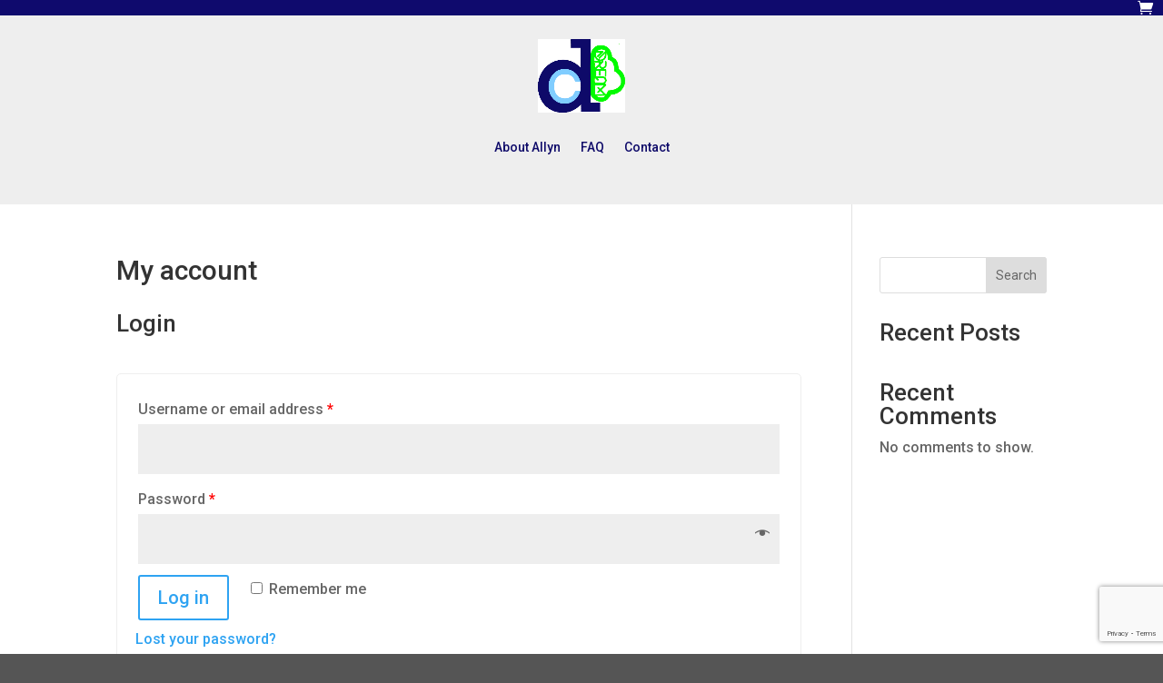

--- FILE ---
content_type: text/html; charset=utf-8
request_url: https://www.google.com/recaptcha/api2/anchor?ar=1&k=6LfetbshAAAAAATXYUNkQLoirADo-NTscfA6JivX&co=aHR0cHM6Ly9kcmVhbWNyZWF0aXZlYW1tLmNvbTo0NDM.&hl=en&v=7gg7H51Q-naNfhmCP3_R47ho&size=invisible&anchor-ms=20000&execute-ms=30000&cb=b366ki5nlyl8
body_size: 48121
content:
<!DOCTYPE HTML><html dir="ltr" lang="en"><head><meta http-equiv="Content-Type" content="text/html; charset=UTF-8">
<meta http-equiv="X-UA-Compatible" content="IE=edge">
<title>reCAPTCHA</title>
<style type="text/css">
/* cyrillic-ext */
@font-face {
  font-family: 'Roboto';
  font-style: normal;
  font-weight: 400;
  font-stretch: 100%;
  src: url(//fonts.gstatic.com/s/roboto/v48/KFO7CnqEu92Fr1ME7kSn66aGLdTylUAMa3GUBHMdazTgWw.woff2) format('woff2');
  unicode-range: U+0460-052F, U+1C80-1C8A, U+20B4, U+2DE0-2DFF, U+A640-A69F, U+FE2E-FE2F;
}
/* cyrillic */
@font-face {
  font-family: 'Roboto';
  font-style: normal;
  font-weight: 400;
  font-stretch: 100%;
  src: url(//fonts.gstatic.com/s/roboto/v48/KFO7CnqEu92Fr1ME7kSn66aGLdTylUAMa3iUBHMdazTgWw.woff2) format('woff2');
  unicode-range: U+0301, U+0400-045F, U+0490-0491, U+04B0-04B1, U+2116;
}
/* greek-ext */
@font-face {
  font-family: 'Roboto';
  font-style: normal;
  font-weight: 400;
  font-stretch: 100%;
  src: url(//fonts.gstatic.com/s/roboto/v48/KFO7CnqEu92Fr1ME7kSn66aGLdTylUAMa3CUBHMdazTgWw.woff2) format('woff2');
  unicode-range: U+1F00-1FFF;
}
/* greek */
@font-face {
  font-family: 'Roboto';
  font-style: normal;
  font-weight: 400;
  font-stretch: 100%;
  src: url(//fonts.gstatic.com/s/roboto/v48/KFO7CnqEu92Fr1ME7kSn66aGLdTylUAMa3-UBHMdazTgWw.woff2) format('woff2');
  unicode-range: U+0370-0377, U+037A-037F, U+0384-038A, U+038C, U+038E-03A1, U+03A3-03FF;
}
/* math */
@font-face {
  font-family: 'Roboto';
  font-style: normal;
  font-weight: 400;
  font-stretch: 100%;
  src: url(//fonts.gstatic.com/s/roboto/v48/KFO7CnqEu92Fr1ME7kSn66aGLdTylUAMawCUBHMdazTgWw.woff2) format('woff2');
  unicode-range: U+0302-0303, U+0305, U+0307-0308, U+0310, U+0312, U+0315, U+031A, U+0326-0327, U+032C, U+032F-0330, U+0332-0333, U+0338, U+033A, U+0346, U+034D, U+0391-03A1, U+03A3-03A9, U+03B1-03C9, U+03D1, U+03D5-03D6, U+03F0-03F1, U+03F4-03F5, U+2016-2017, U+2034-2038, U+203C, U+2040, U+2043, U+2047, U+2050, U+2057, U+205F, U+2070-2071, U+2074-208E, U+2090-209C, U+20D0-20DC, U+20E1, U+20E5-20EF, U+2100-2112, U+2114-2115, U+2117-2121, U+2123-214F, U+2190, U+2192, U+2194-21AE, U+21B0-21E5, U+21F1-21F2, U+21F4-2211, U+2213-2214, U+2216-22FF, U+2308-230B, U+2310, U+2319, U+231C-2321, U+2336-237A, U+237C, U+2395, U+239B-23B7, U+23D0, U+23DC-23E1, U+2474-2475, U+25AF, U+25B3, U+25B7, U+25BD, U+25C1, U+25CA, U+25CC, U+25FB, U+266D-266F, U+27C0-27FF, U+2900-2AFF, U+2B0E-2B11, U+2B30-2B4C, U+2BFE, U+3030, U+FF5B, U+FF5D, U+1D400-1D7FF, U+1EE00-1EEFF;
}
/* symbols */
@font-face {
  font-family: 'Roboto';
  font-style: normal;
  font-weight: 400;
  font-stretch: 100%;
  src: url(//fonts.gstatic.com/s/roboto/v48/KFO7CnqEu92Fr1ME7kSn66aGLdTylUAMaxKUBHMdazTgWw.woff2) format('woff2');
  unicode-range: U+0001-000C, U+000E-001F, U+007F-009F, U+20DD-20E0, U+20E2-20E4, U+2150-218F, U+2190, U+2192, U+2194-2199, U+21AF, U+21E6-21F0, U+21F3, U+2218-2219, U+2299, U+22C4-22C6, U+2300-243F, U+2440-244A, U+2460-24FF, U+25A0-27BF, U+2800-28FF, U+2921-2922, U+2981, U+29BF, U+29EB, U+2B00-2BFF, U+4DC0-4DFF, U+FFF9-FFFB, U+10140-1018E, U+10190-1019C, U+101A0, U+101D0-101FD, U+102E0-102FB, U+10E60-10E7E, U+1D2C0-1D2D3, U+1D2E0-1D37F, U+1F000-1F0FF, U+1F100-1F1AD, U+1F1E6-1F1FF, U+1F30D-1F30F, U+1F315, U+1F31C, U+1F31E, U+1F320-1F32C, U+1F336, U+1F378, U+1F37D, U+1F382, U+1F393-1F39F, U+1F3A7-1F3A8, U+1F3AC-1F3AF, U+1F3C2, U+1F3C4-1F3C6, U+1F3CA-1F3CE, U+1F3D4-1F3E0, U+1F3ED, U+1F3F1-1F3F3, U+1F3F5-1F3F7, U+1F408, U+1F415, U+1F41F, U+1F426, U+1F43F, U+1F441-1F442, U+1F444, U+1F446-1F449, U+1F44C-1F44E, U+1F453, U+1F46A, U+1F47D, U+1F4A3, U+1F4B0, U+1F4B3, U+1F4B9, U+1F4BB, U+1F4BF, U+1F4C8-1F4CB, U+1F4D6, U+1F4DA, U+1F4DF, U+1F4E3-1F4E6, U+1F4EA-1F4ED, U+1F4F7, U+1F4F9-1F4FB, U+1F4FD-1F4FE, U+1F503, U+1F507-1F50B, U+1F50D, U+1F512-1F513, U+1F53E-1F54A, U+1F54F-1F5FA, U+1F610, U+1F650-1F67F, U+1F687, U+1F68D, U+1F691, U+1F694, U+1F698, U+1F6AD, U+1F6B2, U+1F6B9-1F6BA, U+1F6BC, U+1F6C6-1F6CF, U+1F6D3-1F6D7, U+1F6E0-1F6EA, U+1F6F0-1F6F3, U+1F6F7-1F6FC, U+1F700-1F7FF, U+1F800-1F80B, U+1F810-1F847, U+1F850-1F859, U+1F860-1F887, U+1F890-1F8AD, U+1F8B0-1F8BB, U+1F8C0-1F8C1, U+1F900-1F90B, U+1F93B, U+1F946, U+1F984, U+1F996, U+1F9E9, U+1FA00-1FA6F, U+1FA70-1FA7C, U+1FA80-1FA89, U+1FA8F-1FAC6, U+1FACE-1FADC, U+1FADF-1FAE9, U+1FAF0-1FAF8, U+1FB00-1FBFF;
}
/* vietnamese */
@font-face {
  font-family: 'Roboto';
  font-style: normal;
  font-weight: 400;
  font-stretch: 100%;
  src: url(//fonts.gstatic.com/s/roboto/v48/KFO7CnqEu92Fr1ME7kSn66aGLdTylUAMa3OUBHMdazTgWw.woff2) format('woff2');
  unicode-range: U+0102-0103, U+0110-0111, U+0128-0129, U+0168-0169, U+01A0-01A1, U+01AF-01B0, U+0300-0301, U+0303-0304, U+0308-0309, U+0323, U+0329, U+1EA0-1EF9, U+20AB;
}
/* latin-ext */
@font-face {
  font-family: 'Roboto';
  font-style: normal;
  font-weight: 400;
  font-stretch: 100%;
  src: url(//fonts.gstatic.com/s/roboto/v48/KFO7CnqEu92Fr1ME7kSn66aGLdTylUAMa3KUBHMdazTgWw.woff2) format('woff2');
  unicode-range: U+0100-02BA, U+02BD-02C5, U+02C7-02CC, U+02CE-02D7, U+02DD-02FF, U+0304, U+0308, U+0329, U+1D00-1DBF, U+1E00-1E9F, U+1EF2-1EFF, U+2020, U+20A0-20AB, U+20AD-20C0, U+2113, U+2C60-2C7F, U+A720-A7FF;
}
/* latin */
@font-face {
  font-family: 'Roboto';
  font-style: normal;
  font-weight: 400;
  font-stretch: 100%;
  src: url(//fonts.gstatic.com/s/roboto/v48/KFO7CnqEu92Fr1ME7kSn66aGLdTylUAMa3yUBHMdazQ.woff2) format('woff2');
  unicode-range: U+0000-00FF, U+0131, U+0152-0153, U+02BB-02BC, U+02C6, U+02DA, U+02DC, U+0304, U+0308, U+0329, U+2000-206F, U+20AC, U+2122, U+2191, U+2193, U+2212, U+2215, U+FEFF, U+FFFD;
}
/* cyrillic-ext */
@font-face {
  font-family: 'Roboto';
  font-style: normal;
  font-weight: 500;
  font-stretch: 100%;
  src: url(//fonts.gstatic.com/s/roboto/v48/KFO7CnqEu92Fr1ME7kSn66aGLdTylUAMa3GUBHMdazTgWw.woff2) format('woff2');
  unicode-range: U+0460-052F, U+1C80-1C8A, U+20B4, U+2DE0-2DFF, U+A640-A69F, U+FE2E-FE2F;
}
/* cyrillic */
@font-face {
  font-family: 'Roboto';
  font-style: normal;
  font-weight: 500;
  font-stretch: 100%;
  src: url(//fonts.gstatic.com/s/roboto/v48/KFO7CnqEu92Fr1ME7kSn66aGLdTylUAMa3iUBHMdazTgWw.woff2) format('woff2');
  unicode-range: U+0301, U+0400-045F, U+0490-0491, U+04B0-04B1, U+2116;
}
/* greek-ext */
@font-face {
  font-family: 'Roboto';
  font-style: normal;
  font-weight: 500;
  font-stretch: 100%;
  src: url(//fonts.gstatic.com/s/roboto/v48/KFO7CnqEu92Fr1ME7kSn66aGLdTylUAMa3CUBHMdazTgWw.woff2) format('woff2');
  unicode-range: U+1F00-1FFF;
}
/* greek */
@font-face {
  font-family: 'Roboto';
  font-style: normal;
  font-weight: 500;
  font-stretch: 100%;
  src: url(//fonts.gstatic.com/s/roboto/v48/KFO7CnqEu92Fr1ME7kSn66aGLdTylUAMa3-UBHMdazTgWw.woff2) format('woff2');
  unicode-range: U+0370-0377, U+037A-037F, U+0384-038A, U+038C, U+038E-03A1, U+03A3-03FF;
}
/* math */
@font-face {
  font-family: 'Roboto';
  font-style: normal;
  font-weight: 500;
  font-stretch: 100%;
  src: url(//fonts.gstatic.com/s/roboto/v48/KFO7CnqEu92Fr1ME7kSn66aGLdTylUAMawCUBHMdazTgWw.woff2) format('woff2');
  unicode-range: U+0302-0303, U+0305, U+0307-0308, U+0310, U+0312, U+0315, U+031A, U+0326-0327, U+032C, U+032F-0330, U+0332-0333, U+0338, U+033A, U+0346, U+034D, U+0391-03A1, U+03A3-03A9, U+03B1-03C9, U+03D1, U+03D5-03D6, U+03F0-03F1, U+03F4-03F5, U+2016-2017, U+2034-2038, U+203C, U+2040, U+2043, U+2047, U+2050, U+2057, U+205F, U+2070-2071, U+2074-208E, U+2090-209C, U+20D0-20DC, U+20E1, U+20E5-20EF, U+2100-2112, U+2114-2115, U+2117-2121, U+2123-214F, U+2190, U+2192, U+2194-21AE, U+21B0-21E5, U+21F1-21F2, U+21F4-2211, U+2213-2214, U+2216-22FF, U+2308-230B, U+2310, U+2319, U+231C-2321, U+2336-237A, U+237C, U+2395, U+239B-23B7, U+23D0, U+23DC-23E1, U+2474-2475, U+25AF, U+25B3, U+25B7, U+25BD, U+25C1, U+25CA, U+25CC, U+25FB, U+266D-266F, U+27C0-27FF, U+2900-2AFF, U+2B0E-2B11, U+2B30-2B4C, U+2BFE, U+3030, U+FF5B, U+FF5D, U+1D400-1D7FF, U+1EE00-1EEFF;
}
/* symbols */
@font-face {
  font-family: 'Roboto';
  font-style: normal;
  font-weight: 500;
  font-stretch: 100%;
  src: url(//fonts.gstatic.com/s/roboto/v48/KFO7CnqEu92Fr1ME7kSn66aGLdTylUAMaxKUBHMdazTgWw.woff2) format('woff2');
  unicode-range: U+0001-000C, U+000E-001F, U+007F-009F, U+20DD-20E0, U+20E2-20E4, U+2150-218F, U+2190, U+2192, U+2194-2199, U+21AF, U+21E6-21F0, U+21F3, U+2218-2219, U+2299, U+22C4-22C6, U+2300-243F, U+2440-244A, U+2460-24FF, U+25A0-27BF, U+2800-28FF, U+2921-2922, U+2981, U+29BF, U+29EB, U+2B00-2BFF, U+4DC0-4DFF, U+FFF9-FFFB, U+10140-1018E, U+10190-1019C, U+101A0, U+101D0-101FD, U+102E0-102FB, U+10E60-10E7E, U+1D2C0-1D2D3, U+1D2E0-1D37F, U+1F000-1F0FF, U+1F100-1F1AD, U+1F1E6-1F1FF, U+1F30D-1F30F, U+1F315, U+1F31C, U+1F31E, U+1F320-1F32C, U+1F336, U+1F378, U+1F37D, U+1F382, U+1F393-1F39F, U+1F3A7-1F3A8, U+1F3AC-1F3AF, U+1F3C2, U+1F3C4-1F3C6, U+1F3CA-1F3CE, U+1F3D4-1F3E0, U+1F3ED, U+1F3F1-1F3F3, U+1F3F5-1F3F7, U+1F408, U+1F415, U+1F41F, U+1F426, U+1F43F, U+1F441-1F442, U+1F444, U+1F446-1F449, U+1F44C-1F44E, U+1F453, U+1F46A, U+1F47D, U+1F4A3, U+1F4B0, U+1F4B3, U+1F4B9, U+1F4BB, U+1F4BF, U+1F4C8-1F4CB, U+1F4D6, U+1F4DA, U+1F4DF, U+1F4E3-1F4E6, U+1F4EA-1F4ED, U+1F4F7, U+1F4F9-1F4FB, U+1F4FD-1F4FE, U+1F503, U+1F507-1F50B, U+1F50D, U+1F512-1F513, U+1F53E-1F54A, U+1F54F-1F5FA, U+1F610, U+1F650-1F67F, U+1F687, U+1F68D, U+1F691, U+1F694, U+1F698, U+1F6AD, U+1F6B2, U+1F6B9-1F6BA, U+1F6BC, U+1F6C6-1F6CF, U+1F6D3-1F6D7, U+1F6E0-1F6EA, U+1F6F0-1F6F3, U+1F6F7-1F6FC, U+1F700-1F7FF, U+1F800-1F80B, U+1F810-1F847, U+1F850-1F859, U+1F860-1F887, U+1F890-1F8AD, U+1F8B0-1F8BB, U+1F8C0-1F8C1, U+1F900-1F90B, U+1F93B, U+1F946, U+1F984, U+1F996, U+1F9E9, U+1FA00-1FA6F, U+1FA70-1FA7C, U+1FA80-1FA89, U+1FA8F-1FAC6, U+1FACE-1FADC, U+1FADF-1FAE9, U+1FAF0-1FAF8, U+1FB00-1FBFF;
}
/* vietnamese */
@font-face {
  font-family: 'Roboto';
  font-style: normal;
  font-weight: 500;
  font-stretch: 100%;
  src: url(//fonts.gstatic.com/s/roboto/v48/KFO7CnqEu92Fr1ME7kSn66aGLdTylUAMa3OUBHMdazTgWw.woff2) format('woff2');
  unicode-range: U+0102-0103, U+0110-0111, U+0128-0129, U+0168-0169, U+01A0-01A1, U+01AF-01B0, U+0300-0301, U+0303-0304, U+0308-0309, U+0323, U+0329, U+1EA0-1EF9, U+20AB;
}
/* latin-ext */
@font-face {
  font-family: 'Roboto';
  font-style: normal;
  font-weight: 500;
  font-stretch: 100%;
  src: url(//fonts.gstatic.com/s/roboto/v48/KFO7CnqEu92Fr1ME7kSn66aGLdTylUAMa3KUBHMdazTgWw.woff2) format('woff2');
  unicode-range: U+0100-02BA, U+02BD-02C5, U+02C7-02CC, U+02CE-02D7, U+02DD-02FF, U+0304, U+0308, U+0329, U+1D00-1DBF, U+1E00-1E9F, U+1EF2-1EFF, U+2020, U+20A0-20AB, U+20AD-20C0, U+2113, U+2C60-2C7F, U+A720-A7FF;
}
/* latin */
@font-face {
  font-family: 'Roboto';
  font-style: normal;
  font-weight: 500;
  font-stretch: 100%;
  src: url(//fonts.gstatic.com/s/roboto/v48/KFO7CnqEu92Fr1ME7kSn66aGLdTylUAMa3yUBHMdazQ.woff2) format('woff2');
  unicode-range: U+0000-00FF, U+0131, U+0152-0153, U+02BB-02BC, U+02C6, U+02DA, U+02DC, U+0304, U+0308, U+0329, U+2000-206F, U+20AC, U+2122, U+2191, U+2193, U+2212, U+2215, U+FEFF, U+FFFD;
}
/* cyrillic-ext */
@font-face {
  font-family: 'Roboto';
  font-style: normal;
  font-weight: 900;
  font-stretch: 100%;
  src: url(//fonts.gstatic.com/s/roboto/v48/KFO7CnqEu92Fr1ME7kSn66aGLdTylUAMa3GUBHMdazTgWw.woff2) format('woff2');
  unicode-range: U+0460-052F, U+1C80-1C8A, U+20B4, U+2DE0-2DFF, U+A640-A69F, U+FE2E-FE2F;
}
/* cyrillic */
@font-face {
  font-family: 'Roboto';
  font-style: normal;
  font-weight: 900;
  font-stretch: 100%;
  src: url(//fonts.gstatic.com/s/roboto/v48/KFO7CnqEu92Fr1ME7kSn66aGLdTylUAMa3iUBHMdazTgWw.woff2) format('woff2');
  unicode-range: U+0301, U+0400-045F, U+0490-0491, U+04B0-04B1, U+2116;
}
/* greek-ext */
@font-face {
  font-family: 'Roboto';
  font-style: normal;
  font-weight: 900;
  font-stretch: 100%;
  src: url(//fonts.gstatic.com/s/roboto/v48/KFO7CnqEu92Fr1ME7kSn66aGLdTylUAMa3CUBHMdazTgWw.woff2) format('woff2');
  unicode-range: U+1F00-1FFF;
}
/* greek */
@font-face {
  font-family: 'Roboto';
  font-style: normal;
  font-weight: 900;
  font-stretch: 100%;
  src: url(//fonts.gstatic.com/s/roboto/v48/KFO7CnqEu92Fr1ME7kSn66aGLdTylUAMa3-UBHMdazTgWw.woff2) format('woff2');
  unicode-range: U+0370-0377, U+037A-037F, U+0384-038A, U+038C, U+038E-03A1, U+03A3-03FF;
}
/* math */
@font-face {
  font-family: 'Roboto';
  font-style: normal;
  font-weight: 900;
  font-stretch: 100%;
  src: url(//fonts.gstatic.com/s/roboto/v48/KFO7CnqEu92Fr1ME7kSn66aGLdTylUAMawCUBHMdazTgWw.woff2) format('woff2');
  unicode-range: U+0302-0303, U+0305, U+0307-0308, U+0310, U+0312, U+0315, U+031A, U+0326-0327, U+032C, U+032F-0330, U+0332-0333, U+0338, U+033A, U+0346, U+034D, U+0391-03A1, U+03A3-03A9, U+03B1-03C9, U+03D1, U+03D5-03D6, U+03F0-03F1, U+03F4-03F5, U+2016-2017, U+2034-2038, U+203C, U+2040, U+2043, U+2047, U+2050, U+2057, U+205F, U+2070-2071, U+2074-208E, U+2090-209C, U+20D0-20DC, U+20E1, U+20E5-20EF, U+2100-2112, U+2114-2115, U+2117-2121, U+2123-214F, U+2190, U+2192, U+2194-21AE, U+21B0-21E5, U+21F1-21F2, U+21F4-2211, U+2213-2214, U+2216-22FF, U+2308-230B, U+2310, U+2319, U+231C-2321, U+2336-237A, U+237C, U+2395, U+239B-23B7, U+23D0, U+23DC-23E1, U+2474-2475, U+25AF, U+25B3, U+25B7, U+25BD, U+25C1, U+25CA, U+25CC, U+25FB, U+266D-266F, U+27C0-27FF, U+2900-2AFF, U+2B0E-2B11, U+2B30-2B4C, U+2BFE, U+3030, U+FF5B, U+FF5D, U+1D400-1D7FF, U+1EE00-1EEFF;
}
/* symbols */
@font-face {
  font-family: 'Roboto';
  font-style: normal;
  font-weight: 900;
  font-stretch: 100%;
  src: url(//fonts.gstatic.com/s/roboto/v48/KFO7CnqEu92Fr1ME7kSn66aGLdTylUAMaxKUBHMdazTgWw.woff2) format('woff2');
  unicode-range: U+0001-000C, U+000E-001F, U+007F-009F, U+20DD-20E0, U+20E2-20E4, U+2150-218F, U+2190, U+2192, U+2194-2199, U+21AF, U+21E6-21F0, U+21F3, U+2218-2219, U+2299, U+22C4-22C6, U+2300-243F, U+2440-244A, U+2460-24FF, U+25A0-27BF, U+2800-28FF, U+2921-2922, U+2981, U+29BF, U+29EB, U+2B00-2BFF, U+4DC0-4DFF, U+FFF9-FFFB, U+10140-1018E, U+10190-1019C, U+101A0, U+101D0-101FD, U+102E0-102FB, U+10E60-10E7E, U+1D2C0-1D2D3, U+1D2E0-1D37F, U+1F000-1F0FF, U+1F100-1F1AD, U+1F1E6-1F1FF, U+1F30D-1F30F, U+1F315, U+1F31C, U+1F31E, U+1F320-1F32C, U+1F336, U+1F378, U+1F37D, U+1F382, U+1F393-1F39F, U+1F3A7-1F3A8, U+1F3AC-1F3AF, U+1F3C2, U+1F3C4-1F3C6, U+1F3CA-1F3CE, U+1F3D4-1F3E0, U+1F3ED, U+1F3F1-1F3F3, U+1F3F5-1F3F7, U+1F408, U+1F415, U+1F41F, U+1F426, U+1F43F, U+1F441-1F442, U+1F444, U+1F446-1F449, U+1F44C-1F44E, U+1F453, U+1F46A, U+1F47D, U+1F4A3, U+1F4B0, U+1F4B3, U+1F4B9, U+1F4BB, U+1F4BF, U+1F4C8-1F4CB, U+1F4D6, U+1F4DA, U+1F4DF, U+1F4E3-1F4E6, U+1F4EA-1F4ED, U+1F4F7, U+1F4F9-1F4FB, U+1F4FD-1F4FE, U+1F503, U+1F507-1F50B, U+1F50D, U+1F512-1F513, U+1F53E-1F54A, U+1F54F-1F5FA, U+1F610, U+1F650-1F67F, U+1F687, U+1F68D, U+1F691, U+1F694, U+1F698, U+1F6AD, U+1F6B2, U+1F6B9-1F6BA, U+1F6BC, U+1F6C6-1F6CF, U+1F6D3-1F6D7, U+1F6E0-1F6EA, U+1F6F0-1F6F3, U+1F6F7-1F6FC, U+1F700-1F7FF, U+1F800-1F80B, U+1F810-1F847, U+1F850-1F859, U+1F860-1F887, U+1F890-1F8AD, U+1F8B0-1F8BB, U+1F8C0-1F8C1, U+1F900-1F90B, U+1F93B, U+1F946, U+1F984, U+1F996, U+1F9E9, U+1FA00-1FA6F, U+1FA70-1FA7C, U+1FA80-1FA89, U+1FA8F-1FAC6, U+1FACE-1FADC, U+1FADF-1FAE9, U+1FAF0-1FAF8, U+1FB00-1FBFF;
}
/* vietnamese */
@font-face {
  font-family: 'Roboto';
  font-style: normal;
  font-weight: 900;
  font-stretch: 100%;
  src: url(//fonts.gstatic.com/s/roboto/v48/KFO7CnqEu92Fr1ME7kSn66aGLdTylUAMa3OUBHMdazTgWw.woff2) format('woff2');
  unicode-range: U+0102-0103, U+0110-0111, U+0128-0129, U+0168-0169, U+01A0-01A1, U+01AF-01B0, U+0300-0301, U+0303-0304, U+0308-0309, U+0323, U+0329, U+1EA0-1EF9, U+20AB;
}
/* latin-ext */
@font-face {
  font-family: 'Roboto';
  font-style: normal;
  font-weight: 900;
  font-stretch: 100%;
  src: url(//fonts.gstatic.com/s/roboto/v48/KFO7CnqEu92Fr1ME7kSn66aGLdTylUAMa3KUBHMdazTgWw.woff2) format('woff2');
  unicode-range: U+0100-02BA, U+02BD-02C5, U+02C7-02CC, U+02CE-02D7, U+02DD-02FF, U+0304, U+0308, U+0329, U+1D00-1DBF, U+1E00-1E9F, U+1EF2-1EFF, U+2020, U+20A0-20AB, U+20AD-20C0, U+2113, U+2C60-2C7F, U+A720-A7FF;
}
/* latin */
@font-face {
  font-family: 'Roboto';
  font-style: normal;
  font-weight: 900;
  font-stretch: 100%;
  src: url(//fonts.gstatic.com/s/roboto/v48/KFO7CnqEu92Fr1ME7kSn66aGLdTylUAMa3yUBHMdazQ.woff2) format('woff2');
  unicode-range: U+0000-00FF, U+0131, U+0152-0153, U+02BB-02BC, U+02C6, U+02DA, U+02DC, U+0304, U+0308, U+0329, U+2000-206F, U+20AC, U+2122, U+2191, U+2193, U+2212, U+2215, U+FEFF, U+FFFD;
}

</style>
<link rel="stylesheet" type="text/css" href="https://www.gstatic.com/recaptcha/releases/7gg7H51Q-naNfhmCP3_R47ho/styles__ltr.css">
<script nonce="tS-pXxYaXPjBwobIubl0SQ" type="text/javascript">window['__recaptcha_api'] = 'https://www.google.com/recaptcha/api2/';</script>
<script type="text/javascript" src="https://www.gstatic.com/recaptcha/releases/7gg7H51Q-naNfhmCP3_R47ho/recaptcha__en.js" nonce="tS-pXxYaXPjBwobIubl0SQ">
      
    </script></head>
<body><div id="rc-anchor-alert" class="rc-anchor-alert"></div>
<input type="hidden" id="recaptcha-token" value="[base64]">
<script type="text/javascript" nonce="tS-pXxYaXPjBwobIubl0SQ">
      recaptcha.anchor.Main.init("[\x22ainput\x22,[\x22bgdata\x22,\x22\x22,\[base64]/[base64]/[base64]/[base64]/cjw8ejpyPj4+eil9Y2F0Y2gobCl7dGhyb3cgbDt9fSxIPWZ1bmN0aW9uKHcsdCx6KXtpZih3PT0xOTR8fHc9PTIwOCl0LnZbd10/dC52W3ddLmNvbmNhdCh6KTp0LnZbd109b2Yoeix0KTtlbHNle2lmKHQuYkImJnchPTMxNylyZXR1cm47dz09NjZ8fHc9PTEyMnx8dz09NDcwfHx3PT00NHx8dz09NDE2fHx3PT0zOTd8fHc9PTQyMXx8dz09Njh8fHc9PTcwfHx3PT0xODQ/[base64]/[base64]/[base64]/bmV3IGRbVl0oSlswXSk6cD09Mj9uZXcgZFtWXShKWzBdLEpbMV0pOnA9PTM/bmV3IGRbVl0oSlswXSxKWzFdLEpbMl0pOnA9PTQ/[base64]/[base64]/[base64]/[base64]\x22,\[base64]\x22,\x22D8OWwo3DjMOfwrTCmnbDrcKnejZFwrnDqGVAFsOqwoplwovCo8O8w4BYw5dhwrnCv1RDVR/[base64]/[base64]/[base64]/w7YJwr8uRMKbw5fCinnDhMOqZ8OqwrfCuAd6HxnDk8OmwpDCp3HDm1U4w4lFNn/CnsOPwrY8X8O+CMKTHldzw7fDhlQww4hAckvDk8OcDk9KwqtZw4nCk8OHw4YoworCssOKb8Kiw5gGZzxsGQB+cMOTDsOTwpoQwpkUw6lAQcObfCZQICUWw6bDpCjDvMOCMhEIbl0Lw5PCn0NfaXtfMmzDpkbCliMPekcCwqLDr03CrRR7ZWw5fEAiIMKjw4s/dA3Cr8Kgwo0pwp4GZcOrGcKjMQxXDMOfwoJCwp1Yw6TCvcOdYMOgCHLDlMONNcKxwrTClyRZw6jDi1LCqQ3Cr8Oww6vDmcOdwp83w4kjFQE9wp8/dA5NwqfDsMOqDcOMw77Cl8Krw6w3EsK3Fhtww4RgCMKxw50Sw7Ndc8Kew6Bzw4kHwqbClsOKKQXDsBHCncO4w5bCnENWAsKMw63DqigtHF3DsVA5w7IWG8O3w4hiZT/DpcKmeEsfw6tBQ8KIw7vDisKRLsKeacKXw5fDosK+eiJjwo02MMK6UcOYwofDu1DDr8Ojw7DCjiUqdMOqfxLCiwEUw4BcRFt7wp7Cq3how53CmsOUw68fUMKMwpHCm8K1F8O0w4XDv8O5wp3Cqw/[base64]/Cu8OXwoHCr3DCl8O8w6nDh8OHw4o6ME/Cg0HDrhw+PELDv0wFw5I7wpTCqXLCjF3ChcKxwpfCkRQrwovCmsKVwq4xYMK3wqsTARHDvRwCQcK1wq0Aw7fCpsKmwpfDqMO2ewrDjcK1w77CsD/DicO8IcKrw6PDicKGw5nDrU0QHcKfM3R4w40Ewqt9wo05w69bw7TDhVgJBcOhwrdtw5hHIEQNwpbDhijDosK9wrbDpz/DkMO1wr/DsMOREktMPxR7PlMdGsOXw53DvMKRw5ZuCnQvA8KSwroJd17Cu0QZeWzDsXpKanB0wrfDssKsFW1Hw6ltw5N2wp3DjVfDh8O7Gz7Dq8Onw7glwqpDwqI/w4PCmBZIFMKhOsKGwrV3wogeFcOHEiwAHCbCjGrDlMKLwonDmyIDw5vDrHPDgMOEUkvCi8OZHMO4w4oqJkTCunAMS0/DvsKjTcOIwqYBwrFUIQd1w5TCm8K/PMKEw4B0wovCrMO+fMOAUz4CwqslSMKrw7/ChDbCjsO8c8OEez7DundcAcOmwrsow5fDt8OKD1RqFlRuwpJDwp4tOcKiw4cwwqvDhG1Iwq/CqH1cwonCuDdSYcOzw5jDvsKJw5nDlgt/IXLCp8OoXhBXVMKEDw/CvU7ClMOnX1HCqwM/KXbDqBLCrMO3wobDv8O4KEXCsCg7wp/[base64]/Dp8KuNlbDm8OGwqDDkwzDj34XwqrCgC4Iwp7DkgnDlcONw79nwp7DjcO9wpZHwpMswrpVw7BoEMK6F8O4NGTDl8KDGXclVMKlw4oMw63DrmvCqwd9w6HCr8OVw6JnA8KUDHvDqMO4JMOxWTLCiHbDo8KJc2R3CTzDpMKEZ1/CpsKHwqzDgAHDoEbDhsKfw6tdJhEkMMOpSVFgw6Euw5dXdMK/wqJxeifDtcOmw73Dj8Kfd8OFwo9vZDLCgAzClcKcfMKrw7rDsMKhwrjCncOdwrTCtzJgwpQASFDCuxVcVF/DiDbCnsO4w4PDsUMxwqxWw7cYwpZXa8KmSsOfMQjDpMKVw5VAJzANZMOuIi4cHMKLw51tecKvEcOVbMKLQgPDhFNwGsK9w5Jtwr/DucKfwq3CgcKtTBApwqYYZcOhwqTDrcKWIcKCX8K+w5pgwoNpwqnDvR/Cj8KPCHw6d3rCo0vCo3Y8S2F6flfDihbDvA3Dt8KGUxBBLcKcwrnCvgrCiBjDosKQwrjDp8OFwohPw6d3GyvDn1/[base64]/ASFMMcK7wpttw4APw7nDryI9w7RBLsKXWi3Cv8KmNsOzTj3CoijDgyk8GysjXcOAOMOqw6ADwpACB8K4woPDpTJcI2jDrcOnwpZbPMKRRFjDuMO/wqDCucK0wrZJwoN1fnlkJATDjxrCrT3DvXfCjMOyacO1acKlDnvDp8KQYQDDqCtdSmHCosKnGsOJw4YoDmx8QMO1fcOqwqJvfsOCw4/DsEtwFCvCuERmwokSwq/DkE3DozZGw4R0wp7CjWTCvsO5FcKLwqDCiCJvwr/Drw9dbMKtLFM2w6hew4UJw4N8w69pbsOnf8O6fMOzScOjG8O1w7LDnm3CvQjCi8KHwoHDvMKEbH3DrxEFwpzCv8OUwrDDl8KCEzU1wr1ZwqjCvA0iAcOYw7vCiAgmwpVSw7U/TMOKwqbDjEsXUxUfM8KHJcK4wqo/QcOMWHjDqcK8NsOKIsO/wrkQVMOlYcKuw4xSbwfCvwXDogQiw6lYX3LDi8KjY8K2wqgcfcK8dMKUGFnCtcOPZcONw5PDnMKhJGdnwqJwwovDnDRowq7DvQxIworCssKhR1FfOyAOccKoCWXCrDZfcChtMQLDmwvCj8OJEDI8w6JvRcOUGcKDAsOvwoBWw6LDhkdQYw/ClCNIDjxIw7plfivClcOyE2LCvHV0wrctMQA/w5XDg8Ogw6vCvsOqw69gw7LCqiZcw4bDicOgw73DicOUQ1cEOMOIfHzCusKTTcK0AzHCsD1sw6LCscOWwp/Dv8KLw44uY8OOOyfDr8Oyw7oIw7jDtwjCqMO4TcOcfsOMU8KWR1ZQw5NoX8OHMXbDi8OOYw/[base64]/[base64]/wq5nEcKAwozDh8KCw6LDm8OlPyDDonBQSXbDo3sPbDAXIMO7w4k9fcOybMKLVsO+w5oHUMKTwrswM8K5d8KqV2MKwpfCgcK0dMO7fjM9TcOoQcOfwoDCoSUqUwpgw6VFwpDCg8KSw5MlEMOqIMOYw4tzwoHCgMOxwpp/dsORQsOqKUnCiMOxw5kxw7ZCFGdERsK6woYYwpgpw50rWcK2wrMwwpQYKcO3CsK0w4QkwpHDtW7Cp8Kjw7vDksOAKjIEccONSTbCjsK/wrtjwpPDlcO1MMKVwq/CqcOrwoEJXcOLw6oKWHnDtSsacMKXwpPDpcOlw7kccVLCsy3DtMOpf1DCmxV/RMKXfGjDj8OHV8OPHsO1wo0aP8O0woLCtcOTwp/DtCt+LC/DiSAVw7xDw5kdZsKUw6zCp8K0w4YQw4TCpwkEw4HCjcKJwp/DmEorwqZxwpcOG8KIw6/CnSLCkUHCq8O7QMKYw6jDtcK+LsORwrbCm8O0wrMXw5NrXmDDn8KNFiZawqjCv8OFwoDCrsKKwqlOwojCm8OSwpQxw4nCjsOVwoLCu8OoUBc8RzLCm8K3HMKJSQ/DqRwXG1jCpx1zw53CvCnClMOIwoYGwqU/eQJPe8Kjw7YNXUdYwoTCqy8pw77DjMORUhEtwqYBw7/Dk8O6NMOkw6PDuGEnw73Cg8OyNlDDkcKUwrfCimkHelwpw7soP8K3SA/[base64]/wqPDo8OLP2Nhw6kQw5zCsilkw4/Dugo+UgjCrhY0e8Kqw7zDtGF9LsO2ekk5FMK4bQMqw77Dl8OiAxfDnMOEwqnDuwkuwqDDisOtw4o/w6zDpsO7FcOcDXJowrPCpQPDiVw2wrfCoBFnwpLDkMKUb189N8OoPjBKeVXDo8KgfsK0wo7DvsOmJAg6w5xrKsOVC8OnKsOKWsOmOcOiw7/Cq8O4JCTCvD8Awp/CksKGQMOaw7Apw6/Cv8OyAjE1fMOjw5rCpMOWfQoqcsOswoFlwpzDnnXCncOHw7dcT8KPa8O/HcKuw6zCvMO8RG5ew5A6w58BwpnCrk/CncKeGMOaw6TDmxc0wq9nw5xqwpNAwo/DqnfDiU/Ckkt7w4nCpcOuwqfDmVfCq8OnwqbDilHCkznCjCnDkMOdU2PDqCfDicOfwrvCsMK8DsKLRMKcAMOCQ8Oxw6vCh8OKwqnCjUEvBCEFUEBkesKZJMOLw63Di8OTwqRewoXDn0cbFMKWQ2hhCcOFAHBpw7gzwqccMcKTfMODC8KbUcO8F8K/[base64]/DhiTDoXwOwqM4w5nCoxhJTsOMPsOZWMKkw6vDsFF2O2/Cj8Kvwr0aw7grwr3Cu8KFw59kTFgiKMK5J8K4wr9rwp1wwqsTF8KOwotowqhNwosUwrjDusOvLcK8Vh1zwp/Cr8KIG8K1Az7Ci8K/w6zDqMKZw6cbWsKXw4nCkH/[base64]/[base64]/DlVE8c8KFH8OpIsOgXsOBF8OzSGzDkMK2H8OVwoLDt8Ksf8Oww7JoXi7CpF/DoA7CqsOow40IFHfClBPCgnhuw49+wqhEwrRvKkoNwpJ3PsKIw4xRwrQvBgDCoMKfw6rCmsO4w78XdT7ChTdtX8KzTMOzw4RQwrLCkMKGaMOvwo3DhyXDpg/CmhXCsVDDgcORAmnDhUlxEFfDhcOyw7/DrMKTwpnCssOlw5vDgBdPSyJvwq/CrDV2cykEZQdqfsO8woHDljpRw7HDqQtFwqJTYcKVE8OVwqrCpMO5XlvDpsKzEAMnwpTDl8OCYiIYwp9Hc8O6wpjDvMOpwqMVw4R1w57CqcKIFMOsAGkWLsOKwrAiwobCjMKNF8OnwrrDvEbDj8K5YsO/T8Kmw5dZw5vDiWhWw47DnMOmw5fDlVPChsK/acOwIkdEGx0QfBFNw4N4W8KvAsOxw6jChMKfw7DCvHPDrsK1BHHCoUbDpMO7wp5tHRQawqBYw79Dw5DCtMOcw6LDq8KaIsOsUEsaw70mwoB5wqYfw4rDh8KDUxHCj8KMbkXCiDbDow/DosORwqXCncOSUcK2QsOXw4UyKMKUIMKBw4UifmXCsmvDl8Ozw4/DqggeI8Khw4oJEXITT2Msw7DCqU3Cu2EvblHDqUPCicOww4rDmMKXw5/CsGNzwpbDhEXDn8Oow7XDiEBqwqltB8OQwpXCqUQhwp/DrcOZw4lywpnDhVfDuFXCqk7CmsOCwofDvyTDisKTTsOQSHjCsMOlXMK/DWFUYMKBccOTwovDs8KObsKIwrXDpMO4WcOaw7omw4TDu8K5wrBDG3HDk8Odw6FFG8OKOWvCqsOhJiDDtVJxdMO0ADnDnDgtLMKlOcOna8KtcUseQRAaw6TDk1oaw5EdMcK7w5jCnMOow5Nqw7J/w4PCl8KfIsKHw6xbcx7Dj8O/[base64]/CtcK6wrjCmsKkPELDq1Jhc8OiwrDCgG5+YQZ0OGhEe8OhwolSMQUOBFdkwoUww5wFwqp5DcK0w6A0DcOowoEOwrXDu8OQNl80OxPChiYdw7nCqcK4IGUOwoZ5IMOYw6/DuVvDsR4Xw5gKN8OEGcKXJj/DojjCicOAwpLDj8KodxM/HlJew40Uw40Ow4fDhMKCDGDCocK2w7FUExciw6IQw4LCo8Kiw50uIsKzwoPDgT/DnCheGsOwwqhBGsKlYGzDnMKKwohRwoTClsKRYz7Dh8OpwrIfw4Mgw6jDhy42RcKnDx1FbWrCvcKLBTMhwrrDjMKoNMOkw4fCtGQ/IMOrUsKjw6nDj3siSSvCgRRyOcKEDcK1w4trCSbCj8OYOitjTyUrHzprIcK2JDzDg2zDrW0Aw4XDjUhowph5wqfCqzjDiXZwVm3DusKtG3jDm3pew5vChBjDmsOED8KwbgxTw47CgVfDo3wDwqDCrcKPdcO9BsKJw5XDqsO/UhJLbUbCt8K3LzTDr8KGScKHW8KSaCLCuQJowozDmynChlvDvzEbwqbDlsK5wpvDhk4KW8Odw65+EAIdwqBIw6M1IsOVw5k0w4kqAXFYwrZcOcKWw4DDmsKGw4odKcOIw73Di8OSwrpnOyfCqsKCU8KfNBHDuCEewrHDjD7CvxNTwpPCi8K9UsKzGC/[base64]/DlEYScEF2w6vCsWYAwpglw4lDSRgDDcKEw4FDwp5kU8KOwoUEPsK5X8KOCArCs8OFez4Rw4XCh8OLXyciNyjDu8ODw4tjLRwlw5Q2wobCmcKmacOQw6Yww63Do2/DjcKPwrLDjcO/VsOpR8Oiw47DpsKSU8KnSMKNwrfChhzDqnvDqWpwDCPCo8O3w6rDsiTCscOEwqxTw6vCkFdew7jDvBURWMK/W1LDuUPDtj/DvGXCjMKsw5h9ZsO0R8O1I8KOB8Oaw4HCrsKqw4tiw7hYw5xAfjvDm3DDssOYecOQw6kFw77Du3LDssOeHkUBPsOtJcKDO3XCk8OCNCIOOsOiw4BXEknCnVxHwpxFZsKwP1cyw4DDkVrDi8O7wp02MMOWwqXDjC0Cw5xZDsO/HxfChVvDgm8uawjDqcKAw7zDiWMRZGcyHsKIwr8Owq5Cw6bDs2wNOB3CriPDssKMZwTDscOhwpJzw48Twqo9wp5efMKVaXB/bcOiwrbCkVsYw6vDosOow6dOSsKWJMOQw48PwqLDkVHCnsKow77Dm8Ofwoliw5zDg8K6PztmwovCh8Kkw5gvDcOBRyFCw5cpcVrDkcOMw5ICX8OkdhRew7fCv1Bhf2pJDcOdwrzDt0ROw7twTMKzJ8OYwr7DgELChxjCm8OlccOWQC/CssKzwrPCuEILwo1Ww7MYKcK1w4YbVBLCv20iVA16TsKFw6XCiiZuDmoQw7fCrcKSf8KJwqLCvGTCimPCssOyw5EwRzAEw486J8O9OcOcw6/DuFBufsK2wptCYcOgwrfDvx/[base64]/w5rCnBfDoCjCncOZwqUOcFrDscKWch4owpw4wqYpw6zCmsKCcRdBwqDDpMKcw5EAaV7DhcOtw4zCuW5ywo/DrcKPICJDUMOJM8OPw6jDvjLDpMOSwrLDrcOzO8OwScKVSsOVw6HCj2XDvUp0wpvCq2JkDjJuwpINRUgbwoHCokbCqsKiIMO3X8ORdsKJwonDl8K7eMOTwpvCqsO0RMOQw6zDpsKpCBbDqiHDhFfDiCh4WltFwqXDvDTCucOHw73DrsOOwqB7L8OTwrRjCTFfwqt/woBQwqbCh3Y7wqDCrj1SNMOCwpbCr8K5b3PChMOgC8OPAsKiaU0nc0jCr8K3TsOewqldw7jCjxwOwr4Tw4DCucKdR0FgdywYwqDCrh7CsT7DrUzDjsOcRcOmwrHDhQTDq8K0GjnDrBxNw6g4ZsKiwqvDv8OmLcOWw6XChMK1HT/[base64]/csOfdWFzZjTCkAwnwozCjEfDtgdDf2UXw5V+QsOmw4sAVgbCl8KDVsKYE8OSb8KWRGZeXijDk3HDisOlVsKfe8OQw4vCswvCksKISxc3DAzCp8KLZVkyOkImFcKqw5fDjT3CugDDlzMdw5QkwoXCmF7Dly9iIsOGw7bDvR/[base64]/[base64]/Cr8KOw4LDjkbCqD8lwo3Dk14dwoRQfWDCncKpwqbDgkvDkzXCnMKIwohkw6AUwrYdwqQOw4LDljItLMOQbcO0wr/CtyRtw4FwwpM4DMOHwp/CuAnCtMKRMsOGe8KQwrvDkkTDrg1awrPCtMOUw78nwo1ww5HCgsOAbFDDnkoOPXTCq2jCsyjCu25TOE3Dq8KtAC0lwpHCuXjCvMOIKMKXF09bYMOHY8K6w47CvH3CpcKuFsK1w5fCosKXw6tqD3TCicO4w5R/w4bDr8OZPMKZXcKZwpLCkcOYwogybsOIV8OGWMKAw7tBw6x0XW5Ddy/DlMKtNUnDj8Oyw7JfwrLDpsOyTT/DlX1gw6TCihw5b1YFBsO4SsOASDBKw6PDkSJ+w6rCqwZjC8KRRTDDiMK8wqglwr54wo5vw4fChcKAw6fDi1PCkFJNwq5uQMOvE2nDocOBKMOtASrCkhsBw43Cij/[base64]/DusOYLzzCi8O8wq5HQMOrwoXDvWbCjMK7wpcyw4B1d8KhG8OcE8O5S8K0GcOjUmvCskLCn8OkwrzDvHvCq2MPw4EHKG/[base64]/w7TCm0IgUMKjacKZw4LCmURMw5grw7XChcO3wqfCrzlKwqRvw6s8wrrDnxkBw48bIQguwpoKJMOHwr/Do3I5w4UGe8OVw5DCn8KwwobCp0UhRicsSx/CmcK1ICLCqxo5ecO4OMOswrMew6bDosOpKE1CR8Kgc8KXTsOVwphLwpTDqsO3Y8KxdMOZwopJeAM3woY+w6Z7cyIKBUnCu8KucmzDtcK5wpDClkjDucK6w5XDuxcZCSQCw6PDiMOCJUwjw6ZuEiEUBwPDlg8iwpHCicOFHUxnVm0Iw5PCrA/Cg0LCisKQw4rDjgNEw4ZLw4MhIcOLw6TDvGJrwpE5HWtOwoMpI8OLKRfCoyopw7Vbw57Di1p4GSNaw5AsVsOVE1gNL8KxecK2PXd2w5zCoMOtwpx3OUnCijjCuhXCsn5oKz3CgRrCj8K4BMOgwqEuRCoZw706IRvCoyB/[base64]/CkDDCjVwlCnF5QsOLwoXDtWB/ecOMw5FwwozDgMOfw5xuwr9MG8O9XcKSfnTCpMKUw6IrGcKGw5Y5woXCmBbCtsORDBfCswoJYhDCgMOnYsKvw6Qxw7PDp8Omw6XCusKBHMOBwpx2w7DCnzfCtsO6wrzDlsKew7A3wqNFVEpgwrInCsK0D8K7wo9ow5LCo8Oyw406HRvDncOJw4fCiA/DoMKBO8OMw7vDkMOswpbCh8KZw7zDjRwjCX8/[base64]/CiMKGVwzDv8OpMMO3wq3CpT13BMKjwrN9AMO7w7t6T8KMAsKYXHZDwo7DjsOlwojCiFM1wq9Uwr/ClRjDk8KPZH1Bw7dLw4VmHSnDt8ODdFfDjxtVwoVAw5IYUMOSZjMOw6zCjcKpN8O1w4N9wolsVyteenDDvQN3WsOoeQbDn8OIYcOAWFcPcMONAcOFw6HDqGLDgcO2wpYaw4ZiBEICw7XCgA5odMOzwqNkwq7Di8KKUngbw5jCryldwpfDpR5rEHXDs1/[base64]/DqcKkbmbDgn9YR8OCw4tKAMKYS8Kgw44Mw6/[base64]/dg05OGMrw4jCq8O2SMKzORDClMOzPSNCVDghw40IbcKgwqbCm8KZwqd/XsOyEE8TwrHCrxNYMMKXw7TCjksEEi1ow5fDt8KDCsO3w4nDpAJVKsOFdwnDkwvCvEQZwrQsEcOpAcOww53ComTDhggcT8Ovwqp7RsOHw4rDgsKWwphXI0w3wq7Ck8KVayR4FQzClwkSdcO/ccKZF2tYw7nDoSHDqsKgN8OJB8K5E8O7YcK+CsO3wp95wpw8IDTCii9FL2vDqgXDuV8Tw5RtFCJDcwMoDQ7CmMKzYsO+BMK/w6DCojrDoTnCr8KZwqnDmCpMw5XCgMOhw5E5JMKDNcOiwrXCogHDsA/Dn24OT8KDVX/DqjhwAMKXw5cew7NWesKvTTwmw7fCgjp2eAUdw4fDqsKWJTTCk8OnwobDl8Kfw54cC0BewpLCpcKfw7JeJsKow53DqcKbDMO/w7HCvsKbwrbCs002M8K9woB8w4lyMsKpwqHCusKVFw7CtcOHXg3Ch8KoHh7Cm8K+w6/CglfDpQfChMOawocAw4/DmcO6eG/DoWnCqVbDhsKqwqjCjCjCsUguw5ASGsOSZ8O6w57CpjPDjA7DgxvCiQlxKgY+wrsaw5jCkDkraMORA8Ohw41TTT0mwqA7VSXDjhXDgcKKw5fDg8KLw7c6w5Rsw7xpXMO/wrEBwqjDusKjw5wlw7vDpsK8fsOyLMO7OsOEaTFhw69Ew6N9F8KCwoMoBFjDoMKdPcONVwzCucK/wrfDshHDrsKvwqMbw4kfwpwMw4nCtS0QCMKcW0JUAcK4w6FUHwcjwpjCoz/Chj1pw57Dg1PDr3DCi05Xw5IWwr3DsUlxKEbDsmPCmsOzw5NCw6V3N8Orw5LDv1PDmMOJwqdzwo7DiMKhw4DCoCDCocKjw6dHU8OIPXDCj8O3w55RVE9Lw54tbcO5wqHCtlzDpsKPw5bCujPDp8O8bUPCskzChB/DqBIzOMOOVMKuYcKLWcKCw5hkEsKpQVRFwr1RPcKww4HDig0KEUpXTHMkw6LDv8K1w4AQd8OMMAsNUhx+dMKoIlMCIz9eEydfwpIoYsO3w68owpfCnsO7wplWfwpKPsKKw6Z7wpnDu8OuS8OZQ8Omw4nCvMKcPU0BwpjCocK/[base64]/w77DrcK8UMKVw4Bgwq9Bw5zDv8KXF1oKcjFlw4DDusKmw4lfwq3Cg0LDgwYJARnCt8KnY0PDocK9Kx/DhcKxGQjDvSjDlsKVEwHCqFrDscOmwoEtV8OwLgxhw7Vlw4jCi8K9wpM1ICQGwqLDk8KEPcKWwp/[base64]/DgSIqSnPCjsKHT8Oow6DDvg0MwoECw50LwqTDpzMew53Dm8ONw4VVw5zDhsKfw7ctdsOMw5jDtiMCX8K9N8OjHg8fw5p2BDjDvcKWfcKSw5U5QMKhfiDDpWDCq8Olwo/[base64]/Dv8OAw4ZYNmHDqsKRNWJ/[base64]/[base64]/CusKLwqXDgWdiw4LDnlfCt3vDnsOUJH7Ct2BLw6zChlYZw4HDpMK2w5PDli/CrsKMw4ZewobDp3bCv8OrPTJ5w7jDgTbDp8KuWsKMfsOgGhzCqEp8d8KVb8OkBR7CpcO9w45yJH/Dvlh1GcKZw7PCm8KoEcO+CsO9MsK2w4jCmE7DpDLDmMKud8O7wo95wpvCgyFmbFbCvxTCvg5CVE0/woHDikbDvsO7LyPCu8KTT8KVFsKAVmTChsKowrnCqsKgVhbDl2TDtlVJw4XCu8KewoHCgsK/wokvYSDCucOhwrBzDMKRw6rDnzHCvcO+w4XCkxUtVcOqw5I1McO9wp7Ctkd2CgzDi0kiw5nDv8KZw48YfxPClBNWw7bCuW8pI1/CvEVDVsOwwoVtCsOEQydqw5jCvMOxwqDDs8OMwr3CvlfDtcOWwp3DlmLCi8O5wqnCrsKBw6pENDTDgsKSw5nDqsOfczMfXWjDgsODw5YqTsOMIsOnw5hIasKrw5ZjwoDChsOIw5DDgMKswpjCg3rDhQ7CqV7DisOZUsKTXsO/d8Oyw4vDpMOHNn3Cr0J2wqUrwpwCwqrCrcKywo9MwpPClV00dlwHwrMiw4zDvB3DpkF/w6TCsQVpG0/DkGhBw7PCnBjDoMOGfEtjG8O0w4/CrsOnw50YYMKmw4DDiAXCgQTCuUZiw4gwS2Yuw5BbwpMLw4JyJcKwbx3DlsOfXAnDuGzCsALDm8K3UDgfw5LCtsOpbhzDscKDasKTwpEKVcOzw6E6GWcgfDVGw5LCm8K0d8O6w4rDscOPV8O/w4BydcOXLkTCgFvDkGjDn8K1worCmlFFw5FEFsODAMKlD8K6M8OJW2nDvMOUwokJchHDt1p5w7PCkzF+w7ZGbmJPw7Q2w6JFw7HChsK/YsK1Zggiw5wAO8KVwqvCmcOnYEbCtWQRw6AmwpvDs8ObOFzClcO7bHLDqcK0wrHCjMOOwqPCgMKTSsKXLkHDj8OOCcKHwpJlYwPDrMOGwq0MQMOswr/DuxArRMOAfMOjwqfDqMKtTDrCvcKXQcKGw6/DilfCrQXCrsKNCi4Ww7jDrcOBPX4mwpphw7IXS8KYwr8WOcKPwoXDnRDChg8NEMK7w6PCiwdkw77Chg9Zw5FFw4IZw4QELnbDvxXCnUTDsMKNT8OkEMKmw7/CtsK+wrQcwqLDh8KDOsOcw65ew4B3bzcSIgAKwqLCgsKHIT7Dv8KHdcOwB8KdNW7CusOhw4PDlG4ybhrDjcKVRMO/wowjHzfDq0ZEwoTDtynCj2zDm8OaEMKUTUXChzbCuRDDgMO8w4jCs8OSwpPDqzgXwo/DrcKbAsKew4RLUcKZScKzwrM9KMOOwpRkYMOfw7jDjGxXPwTDtsK1XTVewrBPw6LCh8OiH8KtwrJxw5TCvcOmU1EBAcK0BcOGwqHDqmzCgMOawrfCp8OfYMKFwpvDlsKESS/[base64]/[base64]/[base64]/Dr8OVRMO5S27ChAooLsOaBA4Zw6TCkcO/[base64]/CsRhdTR5fI8KMJcKYw7sJwoBWPcKOYTnCjF/DlMK7Z3XDsCg4B8K1wpDCiUzDm8K+wr14WDrDlcO0wqrDlAMNw6DDiQbDrcOtw5LCty7Dt1XDhMKnw6BzBcO/FcK2w65pHVPCn2sJa8Ozwr82wqjDiF/Ds0TCvMOKwrPChRfCosO6w6bCtMOSd1IUVcKMwpTCrcOadkvDsEzClMKNcXvCs8KYdMOqwqbDoGLCj8O3w67Cugphw64Ewr/[base64]/DgcOkwrVowo18EGoAJHhQw7rCp8KrwphaAkjDuhnDjMOAw5DDiyHDnMOsOQbDrcKEP8KPZcKTwr3CuyTClcKQw53Cmx/DgcO5w6vDncO1w419w5cHZMOLSgvCncK1wobCk3/ClMO2wrjDjAEwY8ODw4jDk1TDtFDCk8OvL0XCvEfCm8OHZy7CkwVhAsK9w5XDnFcTbirDt8KBw4MWSFwSwq/DvSLDoR9bDV1qw6/CqSI8REJEMBLCnVlcw5vDu2PCkSjDhMKxwofDgX4BwpNRYMObw4vDs8KrwrPDuH8sw5VzwozDj8K+KTMcwqTDgcKpwprDhlzCpMOjDSw6wplNRyEvw6fDs0w+w554wo80fMKXK1wEwrtVN8O0w5wRIcKUw47CoMKEwo0Vw53CicOwRcKFw5zDl8OnFcO3YcOOw7EXwp/Dux9KMFrClzECGxnDtsKiwpLDhsOYwoHCn8OEwqTCslB5w4rDmsKIw7zDgw9mBcOjUh4jTD3DuhLDjnHCocK1T8OoZBkyAcOAw4ZxesKML8OYwr8QHsOJwp7DgMKPwp0KbFozek8AwpTDrQICOMKVfUnDgsO/RljDgXXCpcOxw7YPw57DlcODwoUudcKKw4sswrzCm0jCkcO1wosfZ8OqbzbDnsOPDiVmwrxHZU7DjsKZw5TDisOcwrQgR8K9IQcQw6JLwppgw4LDkk4uH8Oew7bDl8OPw6jDgsKVwqXCryMqwqbCgcO1wqp7F8KVwpZiw5zDpEjCscKEwqDCkngvw5VLwojCrC7CicO/wq0/XMKhwqXDlsOHKBrDliccw6nCkH4ARsOEwopFdV/Dl8OCQ17Cm8OQbsK7L8OLEsKUL1jCi8OFwqTDjMKWw4TCp3NYw6Y7wo5/[base64]/DgcO6woTCkx8YA8OQwpUKwqUxWcKpGMOywrdWEEc/NsK+wprCugjCrhclwqt5w5fCusKyw4VuY2fCjnJuw6orwqjCt8KEOVw9wpHCtXYGLFsMw4XDrsKZacKIw6rDmMOvw6PCqsKHw7krwpNdbgpXaMKqwq7DhgUpw5rDj8KKesKRw5/DhsKAwpfDosOdwpXDksKBwpnCpAfDlEjClcKcwoZ4f8O4wrUqPiXDrgYZI07DkcOpacK+esOhw63Djw1kecKMLG3Dn8KPXMO+wopEwoJhwohIMsKdwqB7ecOaTBdvwrNPw5HDrCTDm20bA1vCuUjDnzJlw6g8wrvCr1IIw5XDp8K4wqQ/[base64]/CrMO7SUgKwpTCjMOkUlrDkGEEw7DClMKKw73DtHk9wrkcKnfCocKjwrdDwqFVwphnwoTCuxnDmMOMdgLDlmkmNjDDlcONw5bChsKfNVJ+w5/DtMOewr16wpA1w68AMRTDvkvDgcKrwovDkMKSw5w0w7TCgW/[base64]/EcOoZ8OoG8OSw5DDnxoOScKDZ2AMw6fChTvChMOrwq3CngTDoQkJw4AmwpDCmEEAwpLCmMKGwrfDoU/DgXrDqx7CnUsWw5PCkEsdF8KUWi/[base64]/LsOdwrjDlXUEwrcPwo19w45gZsOdw7l4CkxQBgnDkH/CsMOaw6bCjEbDgMKOABvDt8Kxw7vCh8Oyw4DCssKzwqsnwo46wrpURQRpwoI9wqAew7/Do3DCqVV0DRNpwoTDnDt4w4LDg8Onwo/DnlwlJMKxw5AAw7HCusKuZsOeFg/[base64]/wpVrZhvDtj7Di8O0YMORSsO1wrLDiDAqXcOsfcOYwo9Cw4B4w4VBw5tiBMOhUlHChFNDw4UfO2d3In/CpsKkwoM4ccOJw47Dj8Oyw7RKaQJVKcOBw6NGw5x4fwcFWU/CmMKBKU3Dq8OlwocGCS3DrMK2wozCrFXDvSzDpcKkHVDDggMyNGjDoMOVwpvCi8OrR8KfCl1SwrEmw7zChsOPwrDCogdFISI+ARd7wplIwpZuw7cLXsKqwpdXwqM0wrzDgMOeAMK6HTJ/bxXDvMORwpQ0IMKWwo4FYMKsw6BmWsO+DMKPLMOVBMKUw7nDiWTDusOOUkFxPMO9woZBw7zCk05PHMK7wroRZBbCmRh6JjQ6GhLDscKNwr/[base64]/Ch1fDnMOOwohSD8OgLMKEP8KBw4hZw75/woEsw6Riw4ccwqovHVtoUcKZwr5Vw7LDsCoeOXZcw6jCp0IAw506w50jwo3ClMOKw6zCvC99w6oWJcKpH8O3TsK2QMK9alrCgy4fdwoJwoHDucOhecOicQ/Do8KkGsOLw5ZXw4TCj2fCqcK6wpTCqCPDucKNwrjDrAPDjU7CmMKLw5bDicKkYcOSFMKcwqVRHMKpw54vw5TClMOhUMOxwrfDnFVQwqzDszI7w4dowobCgxc1w5LDosOVw6oEE8K3bcOkWznCthJzdn0PXsOTIMKYw5hBfFbDrTLDjn3DqcO/w6fDtRgGw5vDr3/Ct0DCvMKGEcOjaMKEwrfDoMOBdMKBw4PCo8KTEsKfw4trwrM2DMK5F8KLHcOEwpAzRmvCucO5wrDDikBXF0zCr8KoScKBwoUmIsKqw5bCs8K+wp7CrcOdwqPDqk/DuMKpb8OBfsKrBcOpw70GT8O8w75Zw7QXwqMdfWHCgcK2GMKaUBfDuMK6wqXCgFUAw78DMlARwqrDojHCucKAw7w6w5QiHETDvMOuQcObCS0uZcOBw5/Cn2/Dh2LClMKCecOpw7hvw5HDv3g3w7oJwrnDvsOkMwURw7V2aMO8IsO6NzViw63DnsOzfSRPwp7Cp347w5xFEMK9wo46w7Zdw4ANYsKOw6YWw4Q1Yw4iSMOtwo49wrrCs28HN1TClhhmwrfDicOTw4QOwp/CkHlhf8O8aMKqD0gewqQow5vDpsOuOMOjwq8zw50KX8KQw4JDYSVjIsKiAcKQwqrDhcOTKMOFYG3DjmpTMw8pQFFZwrXCh8O6MMKQFcKkw4HDjxjCh3TCjCJtwr5zw4bDoX5HHRFsdsOQBAR8w7bCkETDtcKPw6xTwp/Cq8OEw4HCgcK8w7gnwpnChnt+w6LCncKJw4DCvcOcw6fDkCQrwp5tw5DCkcOkw4zDjxrCtsKDw61cMX84BFDCtWl3Qw3CqC/[base64]/w5x8wppcHcKQwo3DosOswrnCrMOmfDlqe0BtwpENcF/DoT56w6jDjU8lXGDDgMKBNQkjIlHDk8OdwrU2w4zDsAzDs13DhhvChsKBLW8vFwh5C1xYcsKow61CcgMcS8OuRMOYHMOOw7kWcWokbwdrwpPCgcOpVHEiGTjDkMKhw4gEw5vDhlNUw781dzkZa8O/woIaHsOWIkViw7vDocKzwohNwqIXw4FyGMKzw53DhMOBYMOhTFtmwpvDvcObwoDDtmjDliDDpMOdV8KSBS4dw6LCicOOwpMABSJuwrzDmg7CiMO2DsO8wqxSZE/DsTDCq0p1wqx0Whwww6x9w6HDncKrQGLCkUPDvsOKXhXDnzjDu8OZw65JwqXCrcK3DkTDoBZqPCHCtsOhw73DjsKJwpYZDMOMXcK/wrk9KBI6fMOhwrAiw5hpMms5WQkUfcOLw4AWZlAfVWrClsOXLMO7wrvDl0PDosKnQTvCsTXCo3NEU8Kxw6AMw4TCgMKZwp5Hw5Fxw64UN1piNXUAbwrCsMK/[base64]/Ci0vCqEBhKcKuasKze0diw4QLZ8KbwrkpwoAdRsKmw6I+wqN2a8Ogw5pXK8OeNsOqw4M+wrM4McO1w5xKVBFWUX9Zw4QVJQnCoHBtwqbDrG/DiMKGWkjCvsOXwobDtMOXw4cmwr5vDAQQLHFPO8Ouw48BZWcfwqJLVMKywrfDhcOobCPDl8KUw7ReLADCrj4wwpNgwp1DM8KcwpLCmChOQcKWw6IbwoXDvjDCusOLDsK3PcOTEFLDvkLCocOaw6nCigsvbMOew6/Ch8OnMi/[base64]/[base64]/ezYHw67CriUmJw5vwr3CmQ/CuMKpw47Dg1DCmcOAKRDCjMKJPsKbwqXCl3h4ccKIDcOEXMKUScOtw7DCjQzCoMOKXiYIwqZBWMOVSk0MWcKOCsO7wrvDhcKEwpLChsOIDcODWxZdwrvChMKZw7w/wpLDkzTDkcO9wqHCnwrCjAzDpgoxw6TCsEp/w6TCrwjDgmNrwrDCpGLDgsORCW7CgsO5wqFedcKuH3M0AcOAw7Fiw47DjMKSw4bCiTEeccO/w53DqMKXwqNzwr0vQsKsKUXDujLDt8KIwpHDmcKpwohDwrzCvlTCuGPCpsKbw5t5am5GMXnCqWnDlg/Ck8O6wrHDqcOtXcO7dsOJw4o6EcKLw5New4NAw4NiwqRueMOfwpvChmLCqsKDdjQRNcKRw5XDoyUPw4B3T8K1QcOhWRPCjmJXFFLDsBpOw5U8WcKfEcKrw4TDjWrCgSDDkcO4R8Kqwr/DoUPCu1LCsVXDuTVCesKPwqDCni00wr5Bw6rCgFleIH01BTAkwoPDpBrDjsOZTU3CpsOBQzlBwr0twp1YwqpWwojDgUs/[base64]/w593Z8K+bGIcdjNdZFRow7/DogoGw4LCqUbDrcOvw5wFw4jCmi0zPyPDjnkXLxLDiGM9w7kBJxfDpsOKw67Cu2h0w6FLw6XDlcKiwo/CrFjDt8Obwow5wpDCncK8eMKFIj8Ow6AJRsKmRcK/URB5ccKgwrHCtBbDiglpw6lUacKvwrHDgMOCw45oasOPw4nCrnLClVYUYWYzwrt5EEnDsMK/w7VCN2tOREFewrBkw75DLcKIPWx+wpI7wrh1ADfCv8Oaw5tywofDmV0sHcO8TVE8T8K9w4vCvcO5GcKeFsO1YMKuw68lMkdUwpBle3LCnzfCucK7wrEHwrtpwpV7eg3Cm8K7JhkYwrHDm8KGwqRywpbDkMKVw5RGbFwfw5gDw7/[base64]/DnCvDosOqV8O4D0/DtWHDuH3Dqi7Cg8OqGiJzwr5qw7LDosKUw6nDpXvCrMOWw6rCkcO4RQLCkxfDjMOzDcKrd8O/eMKpccKMw7TDlMO6w51eX2LCgCPDpcOpEcKJwqrCkMKNBEYNWcOgw7poaBkYwqRKAx7CqsOOE8KowqcxW8Khw6wrw7TDj8KMw77ClMOVwpDDrMOXU2jDunwDwpLDhkbChHfCmsOhNMOewo8tJsKsw7YoQMKFw48uelwlwotRwofCi8O/w6DDj8OkHU8nUsKywpHCg1/CvcOgaMKBw6HDs8Odw7vCggzDmMOdwod3EsOWGgIOPsO/D0jDlVowZcO8MMKGwo1kJMOiwoDCqx8hDHIpw68TwrLDvcOLwrnCgsKYVlpnEcKGw7ITw5nCgwNkYcKawpHCtMO/[base64]/CsMO8wp/CkgRnR8KewqDCiSzCsgATw48hwrrDjcOEJz0pw6oxwqvDrsOowoNTPUzClsOfJMOFFsKdK0YHUgQ6RcOEw5I7FA/Cl8KMEsKFasKQwpvCg8OxwoxTN8KYNcKrYHdud8O6AcKaGcO/w65IF8Kmwo/[base64]/CscKuC8OBwrdII8OHRU7ClsKPw5bDkGHDm0hOw4VnDlEec1MFwoAdwq/CnX1IO8KXwohnfcKSw5TCksO5wpjDqAJCwoQmw6gow59DUn7DvwcIZcKOwqvDgCvDtRh6SmfCosO+KMKew4bDg23CtXdRw7IQwqDCkxLDpQLCh8KFH8O/wpMoHUTCjMO0JsKGbcKTDsOHD8OsO8KYwr7CsllGwpB2OnF4woZZwqNBPEs/WcK+PcKzwo/DgcKyDAnCgSpMIzjDgDzDrVLCsMKGP8K1aUfCgDAcUMOGwqfDpcKdwqETEFA+w4gYfHnCtEJWw4xRw5Fnw7vCq1XDiMKMwprDvwLCvG5AwpXClcKyZ8OES3/CoMKBw7czworCpmlTSMKOHcKRwrQcw7QWw6MwB8OhEB8UwoTDs8K+wrfCo2XDocOlwrBgw7JhaDgCw70NCGkZdsKlwoXChyHDvsOFX8O8wqR/w7fDhxxEw6jDkcKgwp8bC8OeR8OwwqdTw6TCksK1OcK6cQM+wpV0wp7DncOYZsOcw4PChsK/wqvCmiIDfMK6w6IFSQZ0wqLClEzDkGHCp8KDTBvCvCTCm8O8OREOIhUdTsOdw6dzwpFqJwbDvmZfwpXCiSERwpPCnzHDicKSVF9xwoREL28Cw4ozcsOQVMOEw5JSU8KXKmDCkw11GCHClMOoS8K2D3ZVE1vDgcOvHh/[base64]/wqvDlDBxwqpfwq7CtgfCoBIaWDdYw5xRGsKLwqfCt8O8wo/CvcKfwq81wpNPw61ww5I/w6nCgV7CkMK6ccK0QVlAcsKjwrYxHMOuIF4FasOmYFjCjTwNw7xLaMO+OznCpA/CqMKmMcK9w7jDql7DnjPDuClhMMOvw6TCqGtienzCsMKvb8Klw4Nqw4Egw6TCgMKsOnQVL0BpEcKqA8OaAMOObMO6AhFXURpMwoxYO8KmeMOUZsOYwqjChMOIw7cAw73CnEw9w4YwwoXCk8KHbsOXEUEPwpXCuxsgJmRqWyEIw65RbMOMw6/Dlz7Dm1HDpGwmMMONAMKBw7rDicKHDA\\u003d\\u003d\x22],null,[\x22conf\x22,null,\x226LfetbshAAAAAATXYUNkQLoirADo-NTscfA6JivX\x22,0,null,null,null,1,[21,125,63,73,95,87,41,43,42,83,102,105,109,121],[-1442069,620],0,null,null,null,null,0,null,0,null,700,1,null,0,\[base64]/tzcYADoGZWF6dTZkEg4Iiv2INxgAOgVNZklJNBoZCAMSFR0U8JfjNw7/vqUGGcSdCRmc4owCGQ\\u003d\\u003d\x22,0,1,null,null,1,null,0,0],\x22https://dreamcreativeamm.com:443\x22,null,[3,1,1],null,null,null,1,3600,[\x22https://www.google.com/intl/en/policies/privacy/\x22,\x22https://www.google.com/intl/en/policies/terms/\x22],\x22DixsINLuR6mjwag/A/994zEUcBIrHqVdXHX5CpYq+OU\\u003d\x22,1,0,null,1,1767503819871,0,0,[106],null,[16,193,248,66],\x22RC-t76YRH1q27ibVg\x22,null,null,null,null,null,\x220dAFcWeA6TrE7S3Yq658qMEKqtinbj0IRNRWTUgvaf9SOxEVU5oRE_YxAXsVhN2JK2cLraIQ8NyxZs5NvG0nXmGF_TTBCViPEM-w\x22,1767586619828]");
    </script></body></html>